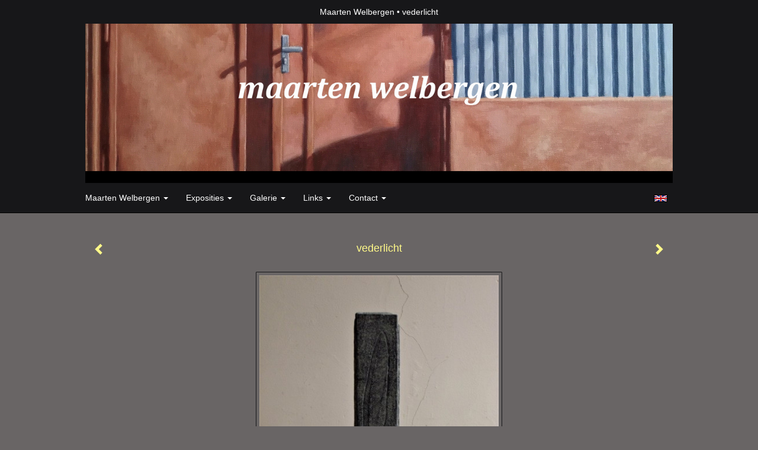

--- FILE ---
content_type: text/html
request_url: https://www.mwelbergen.nl/kunstwerk/266433646_vederlicht.html
body_size: 6740
content:
<!DOCTYPE html>
<html lang="nl">
	<head>
        		<meta charset="utf-8">
<!-- 		<meta http-equiv="X-UA-Compatible" content="IE=edge"> -->
		<meta name="viewport" content="width=device-width, initial-scale=1">
		<meta name="description" content="Kant 2 van &#39;vederlicht&#39;"/>

		<meta property="og:description" content="Kant 2 van &#39;vederlicht&#39;"/>
		<meta property="og:title" content="vederlicht"/>
		<meta property="og:url" content="https://www.mwelbergen.nl/kunstwerk/266433646_vederlicht.html"/>
		<meta property="og:type" content="website" />


        <script type="text/javascript" src="https://da585e4b0722.eu-west-1.sdk.awswaf.com/da585e4b0722/bd489623ccdd/challenge.js" defer></script>

        <style>
			.force-upcase {
				text-transform: none !important;
			}
		</style>
		<!-- The above 3 meta tags *must* come first in the head; any other head content must come *after* these tags -->
		<title>Maarten Welbergen - vederlicht</title>

		<!-- jQuery (necessary for Bootstrap's JavaScript plugins) -->
		<script src="//ajax.googleapis.com/ajax/libs/jquery/1.11.2/jquery.min.js"></script>

		<link rel="stylesheet" type="text/css" href="//dqr09d53641yh.cloudfront.net/css/79903-1768763187.css" />
		<!-- <link rel="stylesheet/less" type="text/css" href="assets/exto.themes.less" /> -->
		<!-- HTML5 shim and Respond.js for IE8 support of HTML5 elements and media queries -->
		<!-- WARNING: Respond.js doesn't work if you view the page via file:// -->
		<!--[if lt IE 9]>
			<script src="https://oss.maxcdn.com/html5shiv/3.7.2/html5shiv.min.js"></script>
			<script src="https://oss.maxcdn.com/respond/1.4.2/respond.min.js"></script>
		<![endif]-->
		<script src="//www.google.com/recaptcha/api.js"></script>
				        			<meta name="google-site-verification" content="google3a76029d85211392.html"/>
        
        
        			<meta name="p:domain_verify" content="='''' op"/>
        
		<meta property="fb:app_id" content="200441346661022" />

        			<meta property="og:image" content="https://d2w1s6o7rqhcfl.cloudfront.net/79903-o-266433646.jpg"/>
			<meta property="og:image:alt" content="Kant 2 van &#39;vederlicht&#39;"/>
                        
		<style>
			.index-image {
				float: right;
				padding: 20px 0px 20px 20px;
			}
			.ck-content img {
				 display: inline;
			 }
			img {
				image-orientation: from-image;
			}
		</style>
		
		<script type="text/javascript">

			var _gaq = _gaq || [];
			_gaq.push(['_setAccount', 'UA-54784-13']);
            _gaq.push(['_gat._anonymizeIp']);
            _gaq.push(['_trackPageview']);

            
			(function() {
				var ga = document.createElement('script'); ga.type = 'text/javascript'; ga.async = true;
				ga.src = ('https:' == document.location.protocol ? 'https://ssl' : 'http://www') + '.google-analytics.com/ga.js';
				var s = document.getElementsByTagName('script')[0]; s.parentNode.insertBefore(ga, s);
			})();
		</script>

		

	</head>
	<body class="layout--zoom layout--banner -mobile   layout--boxed layout--horizontal theme--modern" ondragstart="return false" onselectstart="return false" oncontextmenu="alert('Deze afbeelding is auteursrechtelijk beschermd en mag niet zonder toestemming worden gebruikt. This image is copyrighted and may not be used without permission.'); return false;" >

		<div class="page">

			<header class="header" role="banner">
				<div class="header-title">
                                        						<h1 class="header-artist force-upcase"><a href="/">Maarten Welbergen</a></h1>
						<h2 class="header-id force-upcase">vederlicht</h2>
                    				</div>
                					<img draggable="false" class="header-banner" src="//d2w1s6o7rqhcfl.cloudfront.net/79903-header-1704208749.jpg" alt="Maarten Welbergen"/>
                				<p class="header-authentication">
                    				</p>
			</header>
	  	
			<nav class="navigation navbar navbar-fixed-top">
				<div class="container-fluid">
					<!-- Brand and toggle get grouped for better mobile display -->
					<div class="navbar-header">
						<button type="button" class="navbar-toggle collapsed" data-toggle="collapse" data-target="#bs-example-navbar-collapse-1">
							<span class="sr-only">Toggle navigation</span>
							<span class="icon-bar"></span>
							<span class="icon-bar"></span>
							<span class="icon-bar"></span>
						</button>
						<a class="navbar-brand" href="/">Maarten Welbergen - vederlicht</a>
					</div>
			
					<div class="collapse navbar-collapse" id="bs-example-navbar-collapse-1">

						<!-- Horizontal menu -->
						<ul class="nav navbar-nav">

<li class="dropdown">
<a href="/" class="dropdown-toggle" data-toggle="dropdown" role="button" aria-expanded="false">Maarten Welbergen <span class="caret"></span></a>

<ul class="dropdown-menu dropdown-menu--mega" role="menu">
<li>
<a href="/index/246372336_Kunstenaar+info.html">
Kunstenaar info
</a>
</li>
<li>
<a href="/index/417551562_Arti-shockprijs+2023.html">
Arti-shockprijs 2023
</a>
</li>
<li>
<a href="/index/427244930_De+nieuwe+Vermeer.html">
De nieuwe Vermeer
</a>
</li>
<li>
<a href="/index/402742605_Portretprijs.html">
Portretprijs
</a>
</li>
<li>
<a href="/index/368379390_Prijs+2021.html">
Prijs 2021
</a>
</li>
<li>
<a href="/index/354301783_Uitgelicht%21.html">
Uitgelicht!
</a>
</li>
<li>
<a href="/index/256639940_CV.html">
CV
</a>
</li>
<li>
<a href="/index/347856937_Award+2020.html">
Award 2020
</a>
</li>
<li>
<a href="/index/338993720_Kleur+online.html">
Kleur online
</a>
</li>
<li>
<a href="/index/247793388_certificaat.html">
certificaat
</a>
</li>
<li>
<a href="/index/279433574_nominatie+2018.html">
nominatie 2018
</a>
</li>
<li>
<a href="/publicaties.html">
publicaties
</a>
</li>
<li>
<a href="/blog.html">
blog
</a>
</li>
</ul>
</li>
<li class="dropdown">
<a href="/exposities.html" class="dropdown-toggle" data-toggle="dropdown" role="button" aria-expanded="false">Exposities <span class="caret"></span></a>

<ul class="dropdown-menu" role="menu">
<li>
<a href="/exposities.html">
overzicht
</a>
</li>
</ul>
</li>
<li class="dropdown">
<a href="/kunstwerken.html" class="dropdown-toggle" data-toggle="dropdown" role="button" aria-expanded="false">Galerie <span class="caret"></span></a>

<ul class="dropdown-menu dropdown-menu--mega" role="menu">
<li>
<a href="/kunstwerken.html">
overzicht
</a>
</li>
<li>
<a href="/kunstwerken/247173187_Tekeningen.html">
Tekeningen
</a>
</li>
<li>
<a href="/kunstwerken/246415859_stilleven.html">
stilleven
</a>
</li>
<li>
<a href="/kunstwerken/444219465_schaduwen.html">
schaduwen
</a>
</li>
<li>
<a href="/kunstwerken/345355367_Nachtkunst.html">
Nachtkunst
</a>
</li>
<li>
<a href="/kunstwerken/346748279_postume+portretten.html">
postume portretten
</a>
</li>
<li>
<a href="/kunstwerken/306784783_opdracht.html">
opdracht
</a>
</li>
<li>
<a href="/kunstwerken/247793868_Cut-outs.html">
Cut-outs
</a>
</li>
<li>
<a href="/kunstwerken/246506468_Landschap.html">
Landschap
</a>
</li>
<li>
<a href="/kunstwerken/246373722_Alter+ego%27s.html">
Alter ego's
</a>
</li>
<li>
<a href="/kunstwerken/246699192_Portret.html">
Portret
</a>
</li>
<li>
<a href="/kunstwerken/279315733_naakt.html">
naakt
</a>
</li>
<li class="active">
<a href="/kunstwerken/266359165_Beeldhouw+werken.html">
Beeldhouw werken
</a>
</li>
<li>
<a href="/kunstwerken/260466892_monumentaal.html">
monumentaal
</a>
</li>
<li>
<a href="/kunstwerken/256431744_Nieuw+werk.html">
Nieuw werk
</a>
</li>
</ul>
</li>
<li class="dropdown">
<a href="/links.html" class="dropdown-toggle" data-toggle="dropdown" role="button" aria-expanded="false">Links <span class="caret"></span></a>

<ul class="dropdown-menu" role="menu">
<li>
<a href="/links.html">
interessante links
</a>
</li>
</ul>
</li>
<li class="dropdown">
<a href="/reageer/site/0.html" class="dropdown-toggle" data-toggle="dropdown" role="button" aria-expanded="false">Contact <span class="caret"></span></a>

<ul class="dropdown-menu" role="menu">
<li>
<a href="/nieuwsbrief.html">
nieuwsbrief
</a>
</li>
<li>
<a href="/reageer/site/0.html">
reageer
</a>
</li>
<li>
<a href="/gast.html">
gastenboek
</a>
</li>
<li>
<a href="/adresgegevens.html">
adresgegevens
</a>
</li>
<li>
<a href="/privacy.html">
privacyverklaring
</a>
</li>
</ul>
</li></ul>						
						
						<p class="navigation-authentication">
                            						</p>
					</div><!-- /.navbar-collapse -->

                    			    
					    <p class="languages">
                            								<a href="http://zichtopwelbergen.exto.org" class="ir english">English</a>
                                                        						</p>
                    				</div><!-- /.container-fluid -->
			</nav>
	  	
			<div class="content" role="main">

                					<img draggable="false" class="content-banner" src="//d2w1s6o7rqhcfl.cloudfront.net/79903-header-1704208749.jpg" alt=""/>
                			
				<!-- START ARTWORK -->		  	
<section class="section" id="section-artwork-landscape">
	<div class="artwork">
		<header class="artwork-heading">
			<h2>vederlicht</h2>
		</header>

        
			<!-- Zoomoptie gebruiken -->
			<img draggable="false" class="artwork-image artwork-image--zoom" src="//d2w1s6o7rqhcfl.cloudfront.net/79903-o-266433646.jpg" alt="vederlicht" />

			<script>
				$( document ).ready(function() {
					var $artwork = $('.artwork-image--zoom');
					var pswp = $('.pswp')[0];

					var items = [
						{
							src: '//d2w1s6o7rqhcfl.cloudfront.net/79903-orig-266433646.jpg',
							w: 2448,
							h: 3264,
							title: 'vederlicht'
						},


						
							
								{
									src: '//d2w1s6o7rqhcfl.cloudfront.net/79903-orig-537566439.jpg',
									w: 1400,
									h: 1358,
									title: 'De metamorfose van Io'
								},

							
						
							
								{
									src: '//d2w1s6o7rqhcfl.cloudfront.net/79903-orig-537566843.jpg',
									w: 1377,
									h: 1350,
									title: 'metamorfose van Io 2'
								},

							
						
							
								{
									src: '//d2w1s6o7rqhcfl.cloudfront.net/79903-orig-537566451.jpg',
									w: 3505,
									h: 4152,
									title: 'Plant-vrouw'
								},

							
						
							
								{
									src: '//d2w1s6o7rqhcfl.cloudfront.net/79903-orig-428161504.jpg',
									w: 748,
									h: 1000,
									title: 'De uil van Minerva'
								},

							
						
							
								{
									src: '//d2w1s6o7rqhcfl.cloudfront.net/79903-orig-455456398.jpg',
									w: 2157,
									h: 4973,
									title: 'Nyctimene'
								},

							
						
							
								{
									src: '//d2w1s6o7rqhcfl.cloudfront.net/79903-orig-406729244.jpg',
									w: 972,
									h: 1272,
									title: 'Callisto'
								},

							
						
							
								{
									src: '//d2w1s6o7rqhcfl.cloudfront.net/79903-orig-406729297.jpg',
									w: 1068,
									h: 1257,
									title: 'Callisto B'
								},

							
						
							
								{
									src: '//d2w1s6o7rqhcfl.cloudfront.net/79903-orig-359707816.jpg',
									w: 2251,
									h: 2000,
									title: 'De minotaurus en het meisje'
								},

							
						
							
								{
									src: '//d2w1s6o7rqhcfl.cloudfront.net/79903-orig-359719795.jpg',
									w: 1172,
									h: 979,
									title: 'De minotaurus en het meisje 2'
								},

							
						
							
								{
									src: '//d2w1s6o7rqhcfl.cloudfront.net/79903-orig-359718721.jpg',
									w: 2447,
									h: 2071,
									title: 'Leda en haar zwaan'
								},

							
						
							
								{
									src: '//d2w1s6o7rqhcfl.cloudfront.net/79903-orig-359719322.jpg',
									w: 2125,
									h: 2015,
									title: 'Leda en haar zwaan 2'
								},

							
						
							
						
							
								{
									src: '//d2w1s6o7rqhcfl.cloudfront.net/79903-orig-266433499.jpg',
									w: 500,
									h: 667,
									title: 'vederlicht'
								},

							
						
							
								{
									src: '//d2w1s6o7rqhcfl.cloudfront.net/79903-orig-266359631.jpg',
									w: 3350,
									h: 3704,
									title: 'De verleiding van Syrinx'
								},

							
						
							
								{
									src: '//d2w1s6o7rqhcfl.cloudfront.net/79903-orig-266359509.jpg',
									w: 2972,
									h: 3320,
									title: 'De verleiding van Syrinx'
								},

							
						
							
						
							
						
							
						
					];

					$artwork.on( "click", function() {
						event.preventDefault();

						var options = {
							index: 0,
							bgOpacity: 0.7,
							showHideOpacity: true,
							shareEl: false
						};

						var lightBox = new PhotoSwipe(pswp, PhotoSwipeUI_Default, items, options);
						lightBox.init();
					});
				});
			</script>

        		
		<p class="artwork-description">

            <style>
                .video-container iframe, .video-container object, .video-container embed {
                    width: calc(100vw - 30px);
                    height: calc((100vw - 30px) * .5625);
                    max-width: 560px;
                    max-height: calc(560px * .5625);
                }
            </style>

            				<span>
					60 x 8 x 8 cm, © 2018,
					€ 3 900,00<br/>Ruimtelijk | Beelden | Steen<br/>
				</span>
                        
		</p>

        
        			<a href="/kunstwerk/266432972_next.html" class="artwork-option artwork-next" data-toggle="tooltip" data-placement="top" title="Volgende">
				<span class="glyphicon glyphicon-chevron-right" aria-hidden="true"></span>
			</a>
        
        			<a href="/kunstwerk/359719297_prev.html" class="artwork-option artwork-previous" data-toggle="tooltip" data-placement="top" title="Vorige">
				<span class="glyphicon glyphicon-chevron-left" aria-hidden="true"></span>
			</a>
        
		<a href="/reageer/object/266433646.html" class="artwork-option artwork-reply" data-toggle="tooltip" data-placement="top" title="Reageren">
			<span class="glyphicon glyphicon-comment" aria-hidden="true"></span>
		</a>

        
		

				
	</div>
	
	<div class="artwork-description-extra">
		<p>Kant 2 van &#39;vederlicht&#39;</p>	</div>

    		
		<div class="gallery-nav">

            	
				<div class="gallery-nav-cell"><a class="gallery-nav-link" href="/kunstwerk/537566438_De+metamorfose+van+Io.html"><img src="//d2w1s6o7rqhcfl.cloudfront.net/75x75xN_79903-o-537566439.jpg" alt="" title=""  ></a></div>

            	
				<div class="gallery-nav-cell"><a class="gallery-nav-link" href="/kunstwerk/537566781_metamorfose+van+Io+2.html"><img src="//d2w1s6o7rqhcfl.cloudfront.net/75x75xN_79903-o-537566843.jpg" alt="" title=""  ></a></div>

            	
				<div class="gallery-nav-cell"><a class="gallery-nav-link" href="/kunstwerk/537566450_Plant-vrouw.html"><img src="//d2w1s6o7rqhcfl.cloudfront.net/75x75xN_79903-o-537566451.jpg" alt="" title=""  ></a></div>

            	
				<div class="gallery-nav-cell"><a class="gallery-nav-link" href="/kunstwerk/428161502_De+uil+van+Minerva.html"><img src="//d2w1s6o7rqhcfl.cloudfront.net/75x75xN_79903-o-428161504.jpg" alt="" title=""  ></a></div>

            	
				<div class="gallery-nav-cell"><a class="gallery-nav-link" href="/kunstwerk/455456397_Nyctimene.html"><img src="//d2w1s6o7rqhcfl.cloudfront.net/75x75xN_79903-o-455456398.jpg" alt="" title=""  ></a></div>

            	
				<div class="gallery-nav-cell"><a class="gallery-nav-link" href="/kunstwerk/406729243_Callisto.html"><img src="//d2w1s6o7rqhcfl.cloudfront.net/75x75xN_79903-o-406729244.jpg" alt="" title=""  ></a></div>

            	
				<div class="gallery-nav-cell"><a class="gallery-nav-link" href="/kunstwerk/406729296_Callisto+B.html"><img src="//d2w1s6o7rqhcfl.cloudfront.net/75x75xN_79903-o-406729297.jpg" alt="" title=""  ></a></div>

            	
				<div class="gallery-nav-cell"><a class="gallery-nav-link" href="/kunstwerk/359707815_De+minotaurus+en+het+meisje.html"><img src="//d2w1s6o7rqhcfl.cloudfront.net/75x75xN_79903-o-359707816.jpg" alt="" title=""  ></a></div>

            	
				<div class="gallery-nav-cell"><a class="gallery-nav-link" href="/kunstwerk/359719794_De+minotaurus+en+het+meisje+2.html"><img src="//d2w1s6o7rqhcfl.cloudfront.net/75x75xN_79903-o-359719795.jpg" alt="" title=""  ></a></div>

            	
				<div class="gallery-nav-cell"><a class="gallery-nav-link" href="/kunstwerk/359718720_Leda+en+haar+zwaan.html"><img src="//d2w1s6o7rqhcfl.cloudfront.net/75x75xN_79903-o-359718721.jpg" alt="" title=""  ></a></div>

            	
				<div class="gallery-nav-cell"><a class="gallery-nav-link" href="/kunstwerk/359719297_Leda+en+haar+zwaan+2.html"><img src="//d2w1s6o7rqhcfl.cloudfront.net/75x75xN_79903-o-359719322.jpg" alt="" title=""  ></a></div>

            	
				<div class="gallery-nav-cell"><a class="gallery-nav-link" href="/kunstwerk/266433646_vederlicht.html"><img src="//d2w1s6o7rqhcfl.cloudfront.net/75x75xN_79903-o-266433646.jpg" alt="" title=""  ></a></div>

            	
				<div class="gallery-nav-cell"><a class="gallery-nav-link" href="/kunstwerk/266432972_vederlicht.html"><img src="//d2w1s6o7rqhcfl.cloudfront.net/75x75xN_79903-o-266433499.jpg" alt="" title=""  ></a></div>

            	
				<div class="gallery-nav-cell"><a class="gallery-nav-link" href="/kunstwerk/266359631_De+verleiding+van+Syrinx.html"><img src="//d2w1s6o7rqhcfl.cloudfront.net/75x75xN_79903-o-266359631.jpg" alt="" title=""  ></a></div>

            	
				<div class="gallery-nav-cell"><a class="gallery-nav-link" href="/kunstwerk/266359509_De+verleiding+van+Syrinx.html"><img src="//d2w1s6o7rqhcfl.cloudfront.net/75x75xN_79903-o-266359509.jpg" alt="" title=""  ></a></div>

            	
				<div class="gallery-nav-cell"><a class="gallery-nav-link" href="/kunstwerk/266432345_De+verleiding+van+Daphne.html"><img src="//d2w1s6o7rqhcfl.cloudfront.net/75x75xN_79903-o-266432345.jpg" alt="" title=""  ></a></div>

            	
				<div class="gallery-nav-cell"><a class="gallery-nav-link" href="/kunstwerk/266428123_De+verleiding+van+Daphne.html"><img src="//d2w1s6o7rqhcfl.cloudfront.net/75x75xN_79903-o-266428123.jpg" alt="" title=""  ></a></div>

            	
				<div class="gallery-nav-cell"><a class="gallery-nav-link" href="/kunstwerk/266359371_De+verleiding+van+Io.html"><img src="//d2w1s6o7rqhcfl.cloudfront.net/75x75xN_79903-o-266359371.jpg" alt="" title=""  ></a></div>

            		</div>

    </section>


<script>

    function getCookie(name) {
        const nameEQ = name + "=";
        const ca = document.cookie.split(';');
        for(let i = 0; i < ca.length; i++) {
            let c = ca[i];
            while (c.charAt(0) === ' ') c = c.substring(1, c.length);
            if (c.indexOf(nameEQ) === 0) return c.substring(nameEQ.length, c.length);
        }
        return null;
    }

	$(function() {
		$('.gallery-nav').flickity({
			// options
			cellAlign: 'center',
			contain: true,
			pageDots: false,
			imagesLoaded: true,
			wrapAround: false,
			initialIndex: 11,
			lazyLoad: true
		});

        // Hier de call naar de tracker
        const trackerCookieValue = getCookie('__extotrk');
        
        // **Controleer of de cookie is gezet en een waarde heeft**
        if (trackerCookieValue) {
            // De cookie is gezet en heeft een waarde (wat true evalueert in JS)
            const objectId = '266433646';
            const url = `/track/object/${objectId}`;

            // Voer de GET request uit
            $.get(url)
                .done(function() {
                    // Optioneel: Log de succesvolle call
                    // console.log("Tracker call succesvol naar: " + url);
                })
                .fail(function(jqXHR, textStatus, errorThrown) {
                    // Optioneel: Log de fout
                    // console.error("Fout bij tracker call naar " + url + ": " + textStatus, errorThrown);
                });
        }
    });

</script>


<div class="pswp" tabindex="-1" role="dialog" aria-hidden="true">

	<div class="pswp__bg"></div>

	<div class="pswp__scroll-wrap">

		<div class="pswp__container">
			<div class="pswp__item"></div>
			<div class="pswp__item"></div>
			<div class="pswp__item"></div>
		</div>

		<div class="pswp__ui pswp__ui--hidden">

			<div class="pswp__top-bar">

				<div class="pswp__counter"></div>

				<button class="pswp__button pswp__button--close" title="Close (Esc)"></button>

				<!--<button class="pswp__button pswp__button--share" title="Share"></button>-->

				<button class="pswp__button pswp__button--fs" title="Toggle fullscreen"></button>

				<button class="pswp__button pswp__button--zoom" title="Zoom in/out"></button>

				<div class="pswp__preloader">
					<div class="pswp__preloader__icn">
						<div class="pswp__preloader__cut">
							<div class="pswp__preloader__donut"></div>
						</div>
					</div>
				</div>
			</div>

			<div class="pswp__share-modal pswp__share-modal--hidden pswp__single-tap">
				<div class="pswp__share-tooltip"></div>
			</div>

			<button class="pswp__button pswp__button--arrow--left" title="Previous (arrow left)">
			</button>

			<button class="pswp__button pswp__button--arrow--right" title="Next (arrow right)">
			</button>

			<div class="pswp__caption">
				<div class="pswp__caption__center"></div>
			</div>

		</div>

	</div>

</div>

<!-- END artwork -->
	
			
				<!-- Vertical menu -->
				
				<aside class="aside">

					<header class="aside-header">
						<h2 class="aside-header-artist">
							<a href="/">Maarten Welbergen</a>
						</h2>
					</header>

                    			    
					    <p class="languages">
                            								<a href="http://zichtopwelbergen.exto.org" class="ir english">English</a>
                                                        						</p>
                    
					<ul class="aside-menu">
    <li>
        <a title="Maarten Welbergen" class="force-upcase" href="/">Maarten Welbergen</a>
        <ul>
            <li>
                <a title="Kunstenaar info" href="/index/246372336_Kunstenaar+info.html">Kunstenaar info</a>
            </li>
            <li>
                <a title="Arti-shockprijs 2023" href="/index/417551562_Arti-shockprijs+2023.html">Arti-shockprijs 2023</a>
            </li>
            <li>
                <a title="De nieuwe Vermeer" href="/index/427244930_De+nieuwe+Vermeer.html">De nieuwe Vermeer</a>
            </li>
            <li>
                <a title="Portretprijs" href="/index/402742605_Portretprijs.html">Portretprijs</a>
            </li>
            <li>
                <a title="Prijs 2021" href="/index/368379390_Prijs+2021.html">Prijs 2021</a>
            </li>
            <li>
                <a title="Uitgelicht!" href="/index/354301783_Uitgelicht%21.html">Uitgelicht!</a>
            </li>
            <li>
                <a title="CV" href="/index/256639940_CV.html">CV</a>
            </li>
            <li>
                <a title="Award 2020" href="/index/347856937_Award+2020.html">Award 2020</a>
            </li>
            <li>
                <a title="Kleur online" href="/index/338993720_Kleur+online.html">Kleur online</a>
            </li>
            <li>
                <a title="certificaat" href="/index/247793388_certificaat.html">certificaat</a>
            </li>
            <li>
                <a title="nominatie 2018" href="/index/279433574_nominatie+2018.html">nominatie 2018</a>
            </li>
            <li>
                <a title="publicaties" href="/publicaties.html">publicaties</a>
            </li>
            <li>
                <a title="blog" href="/blog.html">blog</a>
            </li>
        </ul>
    </li>
    <li>
        <a title="Exposities" href="/exposities.html">Exposities</a>
        <ul>
            <li>
                <a title="overzicht" href="/exposities.html">overzicht</a>
            </li>
        </ul>
    </li>
    <li class="active">
        <a title="Galerie" href="/kunstwerken.html">Galerie</a>
        <ul>
            <li>
                <a id="menu-gallery-overview" title="overzicht" href="/kunstwerken.html">overzicht</a>
            </li>
            <li>
                <a title="Tekeningen" href="/kunstwerken/247173187_Tekeningen.html">Tekeningen</a>
            </li>
            <li>
                <a title="stilleven" href="/kunstwerken/246415859_stilleven.html">stilleven</a>
            </li>
            <li>
                <a title="schaduwen" href="/kunstwerken/444219465_schaduwen.html">schaduwen</a>
            </li>
            <li>
                <a title="Nachtkunst" href="/kunstwerken/345355367_Nachtkunst.html">Nachtkunst</a>
            </li>
            <li>
                <a title="postume portretten" href="/kunstwerken/346748279_postume+portretten.html">postume portretten</a>
            </li>
            <li>
                <a title="opdracht" href="/kunstwerken/306784783_opdracht.html">opdracht</a>
            </li>
            <li>
                <a title="Cut-outs" href="/kunstwerken/247793868_Cut-outs.html">Cut-outs</a>
            </li>
            <li>
                <a title="Landschap" href="/kunstwerken/246506468_Landschap.html">Landschap</a>
            </li>
            <li>
                <a title="Alter ego's" href="/kunstwerken/246373722_Alter+ego%27s.html">Alter ego's</a>
            </li>
            <li>
                <a title="Portret" href="/kunstwerken/246699192_Portret.html">Portret</a>
            </li>
            <li>
                <a title="naakt" href="/kunstwerken/279315733_naakt.html">naakt</a>
            </li>
            <li class="active">
                <a title="Beeldhouw werken" href="/kunstwerken/266359165_Beeldhouw+werken.html">Beeldhouw werken</a>
            </li>
            <li>
                <a title="monumentaal" href="/kunstwerken/260466892_monumentaal.html">monumentaal</a>
            </li>
            <li>
                <a title="Nieuw werk" href="/kunstwerken/256431744_Nieuw+werk.html">Nieuw werk</a>
            </li>
        </ul>
    </li>
    <li>
        <a title="Links" href="/links.html">Links</a>
        <ul>
            <li>
                <a title="interessante links" href="/links.html">interessante links</a>
            </li>
        </ul>
    </li>
    <li>
        <a title="Contact" href="/reageer/site/0.html">Contact</a>
        <ul>
            <li>
                <a title="nieuwsbrief" href="/nieuwsbrief.html">nieuwsbrief</a>
            </li>
            <li>
                <a title="reageer" href="/reageer/site/0.html">reageer</a>
            </li>
            <li>
                <a title="gastenboek" href="/gast.html">gastenboek</a>
            </li>
            <li>
                <a title="adresgegevens" href="/adresgegevens.html">adresgegevens</a>
            </li>
            <li>
                <a title="privacyverklaring" href="/privacy.html">privacyverklaring</a>
            </li>
        </ul>
    </li>
</ul>
				</aside>
			
			</div>
		
			<footer class="footer">
                
					<script type="text/javascript" src="https://cdn.jsdelivr.net/npm/cookie-bar/cookiebar-latest.min.js?"></script>

                

                                    Het copyright op alle getoonde werken berust bij de desbetreffende kunstenaar. De afbeeldingen van de werken mogen niet gebruikt worden zonder schriftelijke toestemming.                
            </footer>

					</div>


		<script src="/assets/bootstrap/3.3.7/js/collapse.js"></script>
		<script src="/assets/bootstrap/3.3.7/js/dropdown.js"></script>
		<script src="/assets/bootstrap/3.3.7/js/tooltip.js"></script>
		<script src="/assets/flickity/2.2/flickity.pkgd.min.js?v11"></script>
		<script src="/assets/photoswipe/photoswipe.min.js"></script>
		<script src="/assets/photoswipe/photoswipe-ui-default.min.js"></script>
		<script src="/assets/imagesloaded/imagesloaded.pkgd.min.js"></script>
		<script src="/assets/isotope/isotope.min.js"></script>
		<script src="/assets/js/exto.themes.js?1768828604"></script>


		<script type="text/javascript" src="/assets/js/easyXDM.min.js"></script>
		<script type="text/javascript" src="/assets/js/jquery.cookie.js"></script>
		
		
				<!-- Piwik -->
				<script type="text/javascript">
                    var pkBaseURL = (("https:" == document.location.protocol) ? "https://stats.exto.nl/" : "http://stats.exto.nl/");
                    document.write(unescape("%3Cscript src='" + pkBaseURL + "piwik.js' type='text/javascript'%3E%3C/script%3E"));
				</script>

				<script type="text/javascript">

                    $.ajax(
                        {
                            url: "/index/blockedip",
                            success: function (result) {
                                if(result == 'false')
								{
                                    try {
                                        var piwikTracker = Piwik.getTracker(pkBaseURL + "piwik.php", 9872);
                                                                                piwikTracker.setDocumentTitle("Galerie/Werken in Sculpturen/vederlicht");
                                                                                piwikTracker.setDownloadExtensions("pdf");
                                        piwikTracker.trackPageView();
                                        piwikTracker.enableLinkTracking();
                                    } catch( err ) {}

								}
                            }
                        });

				</script>
				<!-- End Piwik Tracking Code -->

		
	</body>
</html>